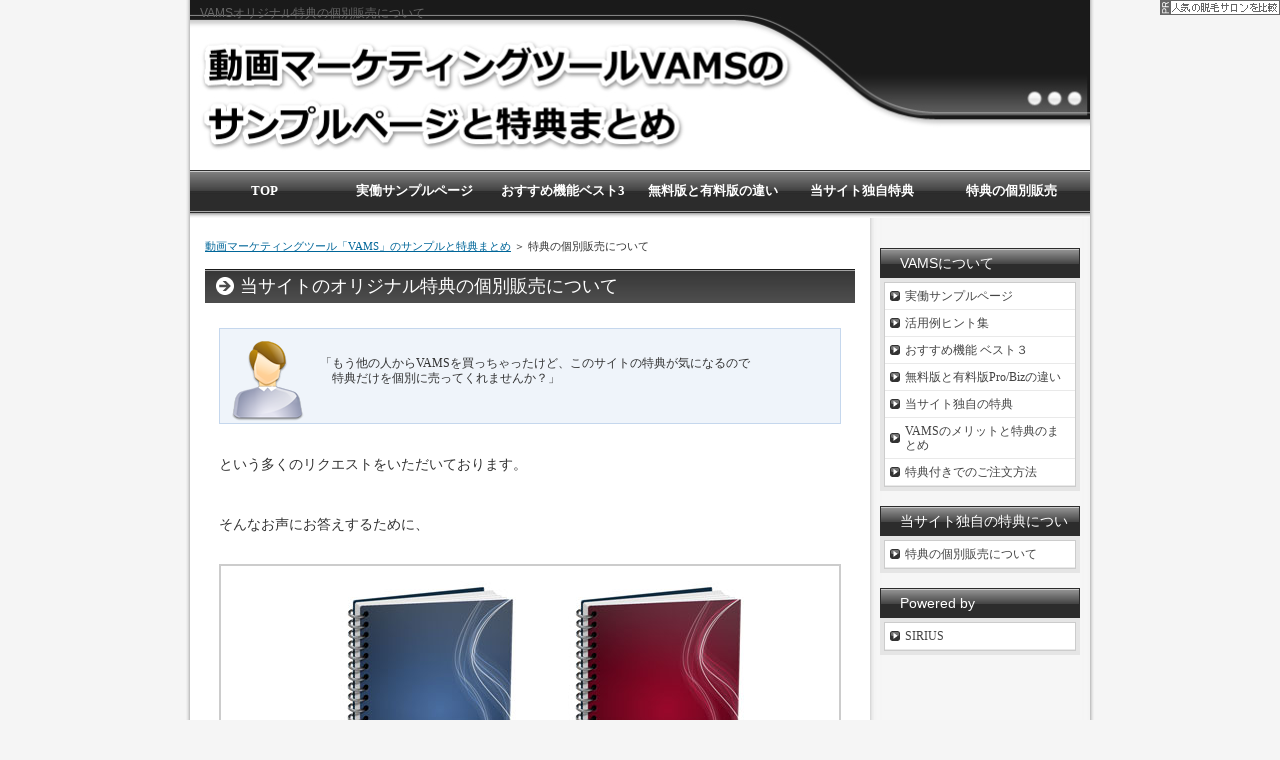

--- FILE ---
content_type: text/html
request_url: http://atout.jp/c/vams/tokuten.html
body_size: 3338
content:
<?xml version="1.0" encoding="Shift_JIS"?>
<!DOCTYPE html PUBLIC "-//W3C//DTD XHTML 1.0 Transitional//EN" "http://www.w3.org/TR/xhtml1/DTD/xhtml1-transitional.dtd">
<html xmlns="http://www.w3.org/1999/xhtml" xml:lang="ja" lang="ja">
<head>
<meta http-equiv="Content-Type" content="text/html; charset=Shift_JIS" />
<meta http-equiv="Content-Style-Type" content="text/css" />
<title>VAMSオリジナル特典の個別販売について</title>
<meta name="keywords" content="動画マーケティング,VAMS,特典,販売" />
<meta name="description" content="当サイトからのVAMSオリジナル特典の個別販売についてまとめたページです。" />
<link rel="stylesheet" href="./styles.css" type="text/css" />
<script type="text/javascript" src="http://ajax.googleapis.com/ajax/libs/jquery/1.3.2/jquery.min.js"></script>
<script type="text/javascript" src="./fancybox/jquery.mousewheel-3.0.4.pack.js"></script>
<script type="text/javascript" src="./fancybox/jquery.fancybox-1.3.4.pack.js"></script>
<link rel="stylesheet" type="text/css" href="./fancybox/jquery.fancybox-1.3.4.css" media="screen" />
<script src="./fancybox/main.js" type="text/javascript"></script>
<link rel="alternate" media="handheld" href="http://atout.jp/c/vams/tokuten.html" />
</head>

<body>
<div id="container">

<h1>VAMSオリジナル特典の個別販売について</h1>
<div id="header">
</div>
<div id="contents">
<div id="main">
<div id="siteNavi"><a href="./">動画マーケティングツール「VAMS」のサンプルと特典まとめ</a> ＞ 特典の個別販売について</div>
<h2>当サイトのオリジナル特典の個別販売について</h2>

<div id="text1">

<div class="user1">
<p>&nbsp;</p>
<p>「もう他の人からVAMSを買っちゃったけど、このサイトの特典が気になるので<br />　特典だけを個別に売ってくれませんか？」</p>
</div>
<p>&nbsp;</p>
<p>という多くのリクエストをいただいております。</p>
<p>&nbsp;</p>
<p>&nbsp;</p>
<p>そんなお声にお答えするために、</p>
<p>&nbsp;</p>
<div class="nmlbox">
<p style="text-align:center;"><img src="./img/book1.jpg" alt="" />　　<img src="./img/book2.jpg" alt="" /></p>
<p class="arrow_orange">「超動画活用ツールVAMSのたった１つの落とし穴」（PDF）</p>
<p class="arrow_orange">「簡単にハイクオリティーなテキスト映像コンテンツを作る方法」（PDF）</p>
</div>
<p>&nbsp;</p>
<p>これら２つの当サイトのVAMSのオリジナル特典を個別に販売しております。</p>
<p>&nbsp;</p>
<p>&nbsp;</p>
<h4>「超動画活用ツールVAMSのたった１つの落とし穴」（PDF）</h4>
<div class="nmlbox">
<p class="txt-img"><img src="./img/book1.jpg" align="right" alt="" /></p>正直なところ、<span style="color:#FF0A0A">VAMSには 【 大きな落とし穴 】 も存在</span>します。
<p>&nbsp;</p>
<p>この「落とし穴」に気づかずに動画マーケティングを導入しても、<br />期待通りの売り上げ増加にはつながりません。</p>
<p>&nbsp;</p>
<p><span style="color:#FF0A0A">それどころか、強烈なツールだからこそ諸刃の剣となり、<br />使い方を間違えると売り上げがガクンと落ちることも考えられます。</span></p>
<p>&nbsp;</p>
<p>VAMSは動画活用に必須の必ず使っていただきたいツールです。</p>
<p>&nbsp;</p>
<p>しかし、同時に、<br />この「VAMSの落とし穴」に絶対に落ちて欲しくありません。</p>
<p>&nbsp;</p>
<p>&nbsp;</p>
<p>そこで、</p>
<p>&nbsp;</p>
<p><span style="font-weight:bold;color:#FF814E">「超動画活用ツールVAMSのたった１つの落とし穴」</span></p>
<p>&nbsp;</p>
<p>という特別教材をご用意させていただきました。</p>
<p>&nbsp;</p>
<p>&nbsp;</p>
<p><span style="font-weight:bold;">VAMS導入前にこの教材を読んでいただければ、<br />落とし穴に落ちることなく、VAMSを売上向上のために最大限ご活用いただけるようになります。</span></p>
<p>&nbsp;</p>
<p>（逆に、正直に言ってこの教材を読まずにVAMSを全面導入するのリスクが高いです）</p>
</div>
<p>&nbsp;</p>
<p>&nbsp;</p>
<h4>「簡単にハイクオリティーなテキスト映像コンテンツを作る方法」（PDF）</h4>
<div class="nmlbox">
<p class="txt-img"><img src="./img/book2.jpg" align="right" alt="" /></p><span style="font-weight:bold;color:#FF814E">簡単にハイクオリティーなテキスト映像コンテンツを作るための方法（ソフトやサイト）をまとめた教材</span>です。
<p>&nbsp;</p>
<p><span style="font-weight:bold;">PhotoshopやFlash、AfterEffectsのような高額で難しいソフトを買わなくても<br />低価格で簡単にテキスト映像コンテンツを作るソフトがあります。</span></p>
<p>&nbsp;</p>
<p>（このサイトでご紹介したVAMSのサンプルページの動画もこのソフトで作りました）</p>
<p>&nbsp;</p>
<p>高くて難しいソフトを買ったり、<br />高額な業者に映像を作ってもらう前に、<br />この方法で簡単にパパっとテキスト映像コンテンツを作ってみてください。</p>
</div>
<p>&nbsp;</p>
<p>&nbsp;</p>
<h4>価格について</h4>
<div class="dottbox">
<p style="text-align:center;"><img src="./img/book1.jpg" alt="" />　　<img src="./img/book2.jpg" alt="" /></p>
<p>超動画活用ツールVAMSのたった１つの落とし穴：<s>9,200円</s> → <span style="font-weight:bold;color:#FF814E;font-size:20px">4,900円</span><br />簡単にハイクオリティーなテキスト映像コンテンツを作る方法：<s>9,200円</s> → <span style="font-weight:bold;color:#FF814E;font-size:20px">4,900円</span><br />2つの特典セット：<s>18,400円</s> →  <span style="font-weight:bold;color:#FF814E;font-size:20px">9,800円</span></p>
</div>
<p>&nbsp;</p>
<p>&nbsp;</p>
<h4>お支払い方法について</h4>
<div class="dottbox">
<p>クレジットカード決済と銀行振込みに対応しております。</p>
</div>
<p>&nbsp;</p>
<p>&nbsp;</p>
<p>それでは以下のご希望の商品タイプの注文フォームからご注文ください。</p>

</div>
<h3>「超動画活用ツールVAMSのたった１つの落とし穴」を単体でのご購入はこちら</h3>

<div id="text2">

<script type="text/javascript" src="http://atout.jp/pay/form.php?fcode=2"></script>

</div>
<h3>「簡単にハイクオリティーなテキスト映像コンテンツを作る方法」を単体でのご購入はこちら</h3>

<div id="text3">

<script type="text/javascript" src="http://atout.jp/pay/form.php?fcode=3"></script>

</div>
<h3>2つの特典をセットでのご購入はこちら</h3>

<div id="text4">

<script type="text/javascript" src="http://atout.jp/pay/form.php?fcode=4"></script>

</div></div>

<div id="menu">
<h4>VAMSについて</h4>
<div class="menubox"><ul id="menu1">
<li><a href="./#k1">実働サンプルページ</a></li>
<li><a href="./#k2">活用例ヒント集</a></li>
<li><a href="./#k3">おすすめ機能 ベスト３</a></li>
<li><a href="./#k4">無料版と有料版Pro/Bizの違い</a></li>
<li><a href="./#k5">当サイト独自の特典</a></li>
<li><a href="./#k7">VAMSのメリットと特典のまとめ</a></li>
<li><a href="./#k8">特典付きでのご注文方法</a></li>
</ul></div>
<h4>当サイト独自の特典について</h4>
<div class="menubox"><ul id="menu2">
<li><a href="./tokuten.html">特典の個別販売について</a></li>
</ul></div>
<h4>Powered by</h4>
<div class="menubox"><ul id="menu3">
<li><a href="http://atout.jp/c/sirius/" target="_blank">SIRIUS</a></li>
</ul></div></div>

<br class="FloatEnd" />
</div>
<div id="footlink"><a href="./sitemap.html">サイトマップ</a></div>
<div id="topmenu"><span><a href="./">TOP</a></span>
<span><a href="./#k1">実働サンプルページ</a></span>
<span><a href="./#k3">おすすめ機能ベスト3</a></span>
<span><a href="./#k4">無料版と有料版の違い</a></span>
<span><a href="./#k5">当サイト独自特典</a></span>
<span><a href="./tokuten.html">特典の個別販売</a></span>
</div>
<div id="footer">Copyright (C) <a href="./">動画マーケティングツール「VAMS」のサンプルと特典まとめ</a> All Rights Reserved.<!-- ▼Analytics -->
<script type="text/javascript">

  var _gaq = _gaq || [];
var pluginUrl = 
 '//www.google-analytics.com/plugins/ga/inpage_linkid.js';
_gaq.push(['_require', 'inpage_linkid', pluginUrl]);
  _gaq.push(['_setAccount', 'UA-39249909-1']);
  _gaq.push(['_trackPageview']);

  (function() {
    var ga = document.createElement('script'); ga.type = 'text/javascript'; ga.async = true;
    ga.src = ('https:' == document.location.protocol ? 'https://' : 'http://') + 'stats.g.doubleclick.net/dc.js';
    var s = document.getElementsByTagName('script')[0]; s.parentNode.insertBefore(ga, s);
  })();

</script>
<!-- ▲Analytics -->

<!-- ▼others -->
<script type="text/javascript" src="http://ac5.i2idata.com/bin/gets.php?00408740"></script>
<noscript><a href="http://ac5.i2idata.com/bin/nojslink?00408740" target="_blank"><img src="http://ac5.i2idata.com/bin/nojs.php/00408740" border="0" alt="" /></a><div><a href="http://i2i.flash-l.net" target="_blank">i2i無料WEBパーツ</a></div></noscript>
<script type="text/javascript"><!--
var ID="100123891-site";
var AD=1;
var FRAME=0;
// --></script>
<script src="http://j1.ax.xrea.com/l.j?id=100123891" type="text/javascript"></script>
<noscript>
<a href="http://w1.ax.xrea.com/c.f?id=100123891" target="_blank"><img src="http://w1.ax.xrea.com/l.f?id=100123891&url=X" alt="AX" border="0" /></a>
</noscript>
<!-- ▲others --></div>

</div>
</body>
</html>

--- FILE ---
content_type: text/css
request_url: http://atout.jp/c/vams/styles.css
body_size: 5037
content:
@charset "shift_jis";
@import url("./css/tables.css");
@import url("./css/commonstyles.css");


/* 基本スタイル */

body {
	margin: 0px;
	padding: 0px;
	text-align: center;
	color: #333333;
	font-size: 0.9em;
	line-height: 140%;
	background-color: #F5F5F5;
	
}

div, p, h1, h2, h3, h4, h5, h6 {
	margin: 0px;
	padding: 0px;
	display: block;
	text-align: left;
}

h1, h2, h3, h4, .title ,.menutitle{
	font-family: 'HGP創英角ｺﾞｼｯｸUB', 'Hiragino Kaku Gothic Pro', 'ヒラギノ角ゴ Pro W6', sans-serif;
	font-weight:normal;
}

h1,h2,h3,h4{
	clear:both;
}




/*
//見出しを通常のフォントにする場合は／* と *／ を削除
h3, h4 ,h5 ,h6{
	font-family: sans-serif;
	font-weight:bold;
}
*/

.FloatEnd {
	clear: both;
	display: block;
	height: 1px;
}





/* -------- リンク */

a,a:visited{
	color:#006699;
}

a:hover{
	color:#FF0000;
}

a img {
  border: none;
  text-decoration: none;
}

.txt-img img{
	margin-top: 0px;
	margin-right: 10px;
	margin-bottom: 10px;
	margin-left: 10px;
}



/* 文字装飾 */

strong {
  margin: 0 0.2em;
  padding: 0;
  font-weight: bold;
}

em {
  margin: 0 0.2em;
  padding: 0;
  font-weight: normal;
  text-decoration: underline;
}



/* ---------------- リスト */

ul, ol {
  display: block;
  _margin-left:0;
  _margin-right:0;
}

dl{
	margin:0;
	padding:0;
}

ul {
	margin-top: 10px;
	margin-bottom: 10px;
	_margin-left: 20px;
	_padding-left: 20px;
}

ol {
	list-style-type: decimal;
	margin-top: 10px;
	margin-right: 0;
	margin-bottom: 10px;
	margin-left: 0;
	_margin-left: 30px;
	_padding-left: 20px;
}

*:first-child+html ol{
	margin-left: 30px;
	padding-left: 20px;
}

li {
	display: list-item;
	margin: 0;
}

ul li {
	list-style-type: none;
	list-style-image: url(./img/li.gif);
}


p {
	width: auto;
	margin-right: auto;
	margin-left: auto;
	margin-top: 0px;
	margin-bottom: 0px;
}



/* 基本レイアウト */

#container {
	width: 900px;
	_width: 910px;
	padding-top: 0px;
	padding-right: 5px;
	padding-bottom: 0px;
	padding-left: 5px;
	margin-right: auto;
	margin-left: auto;
	background-image: url(./img/cnt_bg.png);
	background-repeat: repeat-y;
}
#header {
	height: 170px;
	background-image: url(img/header.jpg);
	overflow:hidden;
	background-repeat: no-repeat;
	background-position: left top;
	width: auto;
	border-bottom:solid 1px #EBEBEB;
}

#header h2 ,#header .title {
	width: 550px;
	font-size: 36px;
	line-height: 36px;
	position: relative;
	left: 30px;
	top: 50px;
}

#header h2  a, #header  h2  a:visited,#header  .title  a,#header  .title  a:visited {
	color: #1A1A1A;
	text-decoration: none;
}

#headertext {
	text-align: left;
	font-size: 11px;
	line-height: 130%;
	width: 550px;
	position: relative;
	left: 30px;
	top: 60px;
}

/* コンテンツ */

#text1, #text2, #text3, #text4, #text5, #text6, #text7, #text8, #text9, #text10, #space1 ,#space2 {
	margin-bottom: 25px;
	padding: 10px 14px;
}


/* グローバルメニュー */

#topmenu {
	background-repeat: repeat-x;
	height: 48px;
	line-height: 42px;
	width: 900px;
	position: absolute;
	top: 170px;
	margin: 0px;
	padding: 0px;
	background-image: url(img/topmenu.jpg);
	background-position: left top;
	font-size: 13px;
}

#topmenu span a {
	overflow: hidden;
	width: 20%;
	_width:19.6%;
	width: 16.6%;
	_width: 16.2%;

	text-align: center;
	color: #FFFFFF;
	font-weight: bold;
	text-decoration: none;
	float: left;
	height: 45px;
	_height:47px;
	background-image: url(img/menu_item.jpg);
	background-repeat: repeat-x;
	margin: 0px;
	padding: 0px;
	padding-bottom:3px;
	display: block;
}
#topmenu span a:hover {
	background-image: url(img/menu_item_hover.jpg);
	background-position: right top;
	color: #FFFFFF;
}


#siteNavi {
	font-size: 0.775em;
	line-height: 1.5em;
	margin-bottom:15px;
}

#contents {
	_height:10px;
	padding-top: 20px;
	padding-bottom: 20px;
	min-height:400px;
	margin-top:50px;
	background-image: url(./img/contents_bg_right.jpg);
	background-repeat: repeat-y;
	background-position: right;
	margin-top:47px;
}

#menu:after,#contents:after{
	height: 1px;
	overflow: hidden;
	content: "";
	display: block;
	clear: both;
}

/* フッター */

#footer {
	text-align: center;
	color: #FFFFFF;
	line-height: 64px;
	height: 64px;
	background-image: url(./img/footer.gif);
	background-repeat: repeat-x;
	background-position: left top;
}

#footer a{
	color: #FFFFFF;
	text-decoration: none;
}
#footlink {
	text-align: center;
	padding-top: 8px;
	padding-bottom: 8px;
	color: #666666;
	font-size: 12px;
	background-color: #E5E5E5;
}
#footlink a {
	color: #666666;
	margin-left:5px;
	margin-right:5px;
}

/* フリースペース */

#space3, #space4, #space5, #space6 {
	background-color: #FFFFFF;
	text-align: center;
	line-height: 120%;
	font-size: 12px;
	padding: 8px;
}

/* レイアウト差分 */

#contents {
	padding-right: 10px;
	padding-left: 15px;
}

#main {
	float: left;
	width: 650px;
}

#menu {
	float: right;
	width: 200px;
	padding-top: 10px;
	padding-bottom: 10px;
}

#text1 h3,#text2 h3,#text3 h3,#text4 h3,#text5 h3,#text6 h3,#text6 h3,#text7 h3,#text8 h3,#text9 h3,#text10 h3{
	position: relative;
	left: -12px;
	width: 610px;
	margin-top: 15px;
	margin-bottom: 15px;
}

#searchbox {
	position: absolute;
	top: 0px;
	width: 880px;
	padding-right: 10px;
	padding-left: 10px;
	text-align: right;
	line-height: 30px;
	height: 30px;
	font-size:12px;
	padding-top: 6px;
}

#searchbox input {
	vertical-align: middle;
	margin-right: 2px;
	margin-left: 2px;
}
#searchbox form {
	padding: 0px;
	margin: 0px;
}

form input {
	vertical-align: middle;
}

/* 各種見出し */

h1 {
	font-weight: normal;
	font-size: 12px;
	color: #666666;
	line-height: 16px;
	background-repeat: no-repeat;
	position: absolute;
	top: 5px;
	padding-right: 10px;
	padding-left: 10px;
	font-family: sans-serif;
}

#main h2,#main h3,.blog .title {
	font-size: 18px;
	line-height: 20px;
	background-repeat: no-repeat;
	background-position: left top;
	margin-bottom: 5px;
	margin-top: 5px;
	color: #FFF;
	padding-left: 35px;
	overflow: hidden;
	padding-top: 7px;
	padding-bottom: 7px;
	background-color: #333;
	background-image: url(./img/h3.jpg);
}

.blog .title a{
	color:#303030;
}


#main h4  {
	font-size: 16px;
	line-height: 34px;
	background-image: url(img/h4.jpg);
	background-repeat: no-repeat;
	margin-top: 15px;
	margin-bottom: 10px;
	background-position: left bottom;
	padding-right: 8px;
	padding-left: 30px;
	padding-top: 0px;
	padding-bottom: 0px;
	color: #1A1A1A;
}

#main  h5{
	background-image: url(img/h5.jpg);
	background-position: left 2px;
	background-repeat: no-repeat;
	font-size: 15px;
	line-height:26px;
	text-indent: 25px;
	margin-top: 10px;
	margin-bottom: 3px;
}

#main  h6{
	background-image: url(img/h6.jpg);
	background-repeat: no-repeat;
	background-position: left center;
	padding-left: 20px;
	font-size: 15px;
	line-height: 20px;
	margin-top: 6px;
	margin-bottom: 6px;
}


/* サイトマップ */

#sitemaps{
	padding-top: 0px;
	padding-right: 10px;
	padding-bottom: 0px;
	padding-left: 10px;
}

#sitemaps ul{
	margin:0;
	padding:0;
}

#sitemaps li{
	list-style-type: none;
	list-style-image: none;
}

#sitemaps .sbox1, #sitemaps .sbox2 {
	width: 47%;
	margin-top: 5px;
	margin-bottom: 5px;
	padding: 5px;
}

#sitemaps .sbox1 {
	float: left;
	clear: left;
}

#sitemaps .sbox2 {
	float: right;
	clear: right;
}

#sitemaps .l1 {
	background-image: url(./img/sitemap_l1.jpg);
	line-height: 26px;
	height: 26px;
	font-weight: bold;
	margin-bottom: 5px;
	margin-top:0px;
	background-repeat: no-repeat;
	background-position: 5px center;
	padding-left: 35px;
	overflow: hidden;
}

#sitemaps .l2 {
	background-image: url(img/sitemap_l2.jpg);
	background-repeat: no-repeat;
	background-position: left 4px;
	line-height: 20px;
	text-indent: 15px;
	margin-left: 22px;
	margin-bottom: 3px;
}

#sitemaps .l3 {
	background-image: url(img/sitemap_l3.jpg);
	background-repeat: no-repeat;
	background-position: left 4px;
	line-height: 20px;
	text-indent: 15px;
	margin-left: 38px;
	margin-bottom: 3px;
}
#whatsnew {
	border: 1px solid #CCCCCC;
	background-image: url(img/whats_top.jpg);
	background-repeat: no-repeat;
	background-position: left top;
	padding-top: 45px;
	padding-bottom: 10px;
	padding-right: 10px;
	padding-left: 10px;
}
#whatsnew  li  {
	line-height: 25px;
	list-style-image: url(img/whats_li.jpg);
	margin-right: 10px;
	margin-left: 10px;
}

/* カテゴリーリスト */

#categorylist {
	padding: 10px;
	margin-top: 10px;
	margin-bottom: 10px;
}

#categorylist .cbox{
	margin-bottom:15px;
	font-size:13px;
}

#categorylist .cbox:after {
	clear: both;
}

#categorylist h4 {
	clear: none;
	background-image: url(img/categorylist.jpg);
	background-repeat: no-repeat;
	font-size: 15px;
	height: 30px;
	padding-left: 25px;
	padding-bottom: 0px;
	padding-top: 0px;
	padding-right: 0px;
	line-height: 30px;
	background-position: left top;
	margin-top: 0px;
	margin-right: 0px;
	margin-bottom: 8px;
	margin-left: 0px;
	overflow: hidden;
}

#categorylist h4 a{
	color: #000000;
}

#categorylist .desc {
	font-size: 12px;
	line-height: 130%;
	color: #505050;
	padding: 10px;
}

#categorylist  .more {
	text-align: right;
	padding-right: 10px;
	padding-left: 10px;
	padding-bottom: 5px;
}
#categorylist .bottom {
	background-image: url(img/categorylist_bottom.jpg);
	background-repeat: no-repeat;
	background-position: center bottom;
}


/* エントリーリスト */

#entrylist {
	padding: 10px;
}

#entrylist dl {
	padding: 6px;
	display: block;
}

#main #entrylist h4 {
	background-image: url(./img/entlist_title.jpg);
	background-repeat: no-repeat;
	background-position: left bottom;
	padding-left: 30px;
	margin-top: 0px;
	margin-right: 0px;
	margin-bottom: 10px;
	margin-left: 0px;
}

#entrylist dt {
	font-weight: bold;
	font-size: 14px;
	background-image: url(./img/entlist.jpg);
	background-repeat: no-repeat;
	background-position: left 5px;
	line-height: 20px;
	padding-left: 15px;
}

#entrylist dd {
	margin-left: 15px;
	margin-bottom: 8px;
	font-size: 11px;
	color: #757575;
	line-height: 120%;
}

/* 記事スタイル */

.txt-border {
	background-image: url(img/dott.gif);
	line-height: 22px;
	font-size: 13px;
	margin: 10px;
	padding: 0px;
	background-position: 0px 5px;
}

.txt-border p {
	line-height: 22px;
	font-size: 13px;
}

.txt-line  {
	border: 2px solid #CCCCCC;
}

.txt-yellowback {
	background-color: #FFF9DF;
	border: 2px solid #CC0000;
}

.txt-grayback {
	border: 1px solid #D9D9D9;
	background-color: #F5F5F5;

}

.txt-colorback {
	border:solid 1px #FFB380;
	background-color: #FFF2DF;
}

.txt-frame{
	border:solid 2px #CCCCCC;	
}

.txt-colorframe{
	border:solid 2px #CC0000;
}

.txt-rndbox .top{
	height:15px;
	background-image: url(./img/round.gif);
	background-repeat: no-repeat;
	background-position: left top;
}

.txt-rndbox .body{
	border-left:solid 1px #B4B4B4;
	border-right:solid 1px #B4B4B4;
	padding:10px 30px;
}

.txt-rndbox .bottom{
	height:15px;
	background-image: url(./img/round.gif);
	background-repeat: no-repeat;
	background-position: left bottom;
}

.txt-decbox1 {
	background-image: url(./img/dec1_body.gif);
	background-repeat: repeat-y;
}

.txt-decbox1  .top{
	height:50px;
	background-position: left top;
	background-image: url(./img/decbox1.gif);
	background-repeat: no-repeat;
	padding-top: 30px;
	padding-right: 50px;
	padding-left: 50px;
	font-size: 30px;
}

.txt-decbox1  .body{
	padding-top: 5px;
	padding-right: 50px;
	padding-bottom: 0px;
	padding-left: 50px;
}

.txt-decbox1  .bottom{
	height:70px;
	background-image: url(./img/decbox1.gif);
	background-repeat: no-repeat;
	background-position: left bottom;
}

.txt-decbox2 {
	background-image: url(./img/dec2_body.gif);
	background-repeat: repeat-y;
}

.txt-decbox2  .top{
	height:40px;
	background-image: url(./img/decbox2.gif);
	background-repeat: no-repeat;
	background-position: left top;
	padding-top: 40px;
	padding-right: 50px;
	padding-left: 50px;
	font-size: 30px;
}

.txt-decbox2  .body{
	padding-top: 5px;
	padding-right: 50px;
	padding-bottom: 0px;
	padding-left: 50px;
}

.txt-decbox2  .bottom{
	height:65px;
	background-image: url(./img/decbox2.gif);
	background-repeat: no-repeat;
	background-position: left bottom;
}

#main .txt-grayback,#main  .txt-colorback,#main .txt-line, #main .txt-frame,#main .txt-colorframe{
	margin-top: 10px;
	margin-bottom: 10px;
	padding: 30px;
}

#main .txt-rndbox, #main .txt-decbox1, #main .txt-decbox2{
	padding:0px;	
}

#main .txt-decbox1 h3,#main .txt-decbox2 h3 {
	width: auto;
	padding: 0px;
	position: static;
	background-image: none;
	border: none;
	font-size: 26px;
	text-align: center;
}

#main .txt-decbox1 h3 span, #main .txt-decbox2 h3 span {
	background-image: none;
}

/* 記事スタイル - 色差分 */

.txt-colorback {
	border:solid 1px #FFB380;
	background-color: #FFF2DF;
}

.txt-colorframe{
	border:solid 2px #CC0000;
}

#main .txt-decbox1 h3,#main .txt-decbox2 h3 {
	color:#333;
	background-color:#FFF;
	line-height:140%;
}



.hd{
	color: #333;
	text-decoration:none;
}

/* サイドメニュー */

#menu ul,#rmenu ul {
	list-style-type: none;
	list-style-image: none;
	margin-top: 0;
	margin-right: 0;
	margin-bottom: 0px;
	margin-left: 0;
	padding: 0px;
	border: 1px solid #CCCCCC;
}

#menu  li,#rmenu li {
	list-style-type: none;
	list-style-image: none;
	margin: 0px;
	display: block;
	_display:inline;
	border-bottom-width: 1px;
	border-bottom-style: solid;
	border-bottom-color: #E9E9E9;
	padding: 0px;
}

#menu h4 ,#rmenu h4 ,.menutitle {
	line-height: 30px;
	background-image: url(img/menu_h4.jpg);
	height: 30px;
	font-size:14px;
	color: #FFFFFF;
	text-align: left;
	padding-left: 20px;
	overflow: hidden;
}

#menu .menubox, #rmenu .menubox {
	margin-bottom: 15px;
	background-color: #E5E5E5;
	padding: 4px;
	_padding: 4px;
}

#menu li a ,#rmenu li a{
	line-height: 14px;
	display: block;
	font-size: 12px;
	text-decoration: none;
	background-image: url(img/menu_bg.gif);
	background-repeat: no-repeat;
	background-position: 5px center;
	background-color: #FFFFFF;
	margin-top: 0;
	margin-right: 0;
	margin-bottom: 0px;
	margin-left: 0;
	padding-top: 6px;
	padding-right: 6px;
	padding-bottom: 6px;
	padding-left: 20px;
	_padding-top: 2px;
	_padding-bottom: 2px;
	color: #454545;
}

*:first-child+html #menu .menubox,*:first-child+html #rmenu .menubox {
	padding:4px;
}

*:first-child+html #menu li a,*:first-child+html #rmenu li a{ 
	padding-top: 2px;
	padding-bottom: 2px;
}

#menu li a:hover ,#rmenu li a:hover{
	background-color: #D9D9D9;
	color: #FF0000;
}

#menu li.l2 a ,#rmenu li.l2 a {
	padding-left: 32px;
	background-image: url(./img/menu_l2.gif);
	background-position: 18px center;
	font-size: 11px;
}

#menu li.l2, #menu li.l3,#rmenu li.l2, #rmenu li.l3 {
	border-top-style: none;
	border-right-style: none;
	border-bottom-style: none;
	border-left-style: none;
	padding-top: 0px;
	padding-right: 0px;
	padding-bottom: 1px;
	padding-left: 0px;
	background-image: url(img/menu_line.gif);
	background-position: left bottom;
	font-size: 11px;
}

#menu li.l3 a ,#rmenu li.l3 a {
	background-position: 40px 10px;
	padding-left: 55px;
	background-image: url(./img/menu_l2.gif);
	font-size: 11px;
}

#newEntry   li   a,#newEntry  li a:hover {
	background-image: url(img/newtext.gif);
	padding-left: 30px;
	background-position: 10px center;
}
#menu #newEntry li, #rmenu #newEntry li {
	border-top-style: none;
	border-right-style: none;
	border-bottom-style: none;
	border-left-style: none;
	padding-bottom: 1px;
	background-image: url(./img/menu_line.gif);
	background-position: left bottom;
}

.menubox {
	width: auto;
	background-color: #EFEFEF;
}

.menubox2 {
	margin-bottom:15px;
}

#submenu span{
	display:block;
	margin:2px 0;
}

#submenu span img{
	display:block;
	margin:0;
	padding:0;
}







#searchresult{
	padding:15px;
}

#searchresult dt{
	background-image: url(img/entlist.jpg);
	background-repeat: no-repeat;
	background-position: left center;
	margin-top:15px;
	font-size:14px;
	padding-left:16px;
}

#searchresult dd{
	margin:0px;
	line-height:130%;
	font-size:13px;
}

#linklist {
	padding: 15px;
}

#linklist dt {
	font-size: 14px;
	font-weight: bold;
	background-image: url(./img/entlist.jpg);
	background-repeat: no-repeat;
	background-position: left center;
	padding-left: 18px;
}

#linklist dd {
	padding-left: 18px;
	margin-left: 0px;
	margin-bottom: 10px;
}

/* フリースペース */

.grayline{
	border: 1px solid #CCCCCC;
}

#main .grayline{
	padding:10px;
	margin-bottom:15px;
}

#menu .grayline{
	font-size:90%;
	padding:8px;
	margin-bottom:15px;
}

/* ブログモード */

.blog {
	margin-bottom: 30px;
}
.blog .text {
	padding: 15px;
}

.blog  .title  a{
	color:#FFF;
	text-decoration:none;
}

.blog  .title  a:hover {
	color: #CC0000;
	text-decoration: underline;
}
.blog  .detail {
	font-size: 15px;
	text-align: left;
	padding-right: 15px;
	padding-left: 15px;
	color: #666666;
	line-height: 30px;
	padding-top: 10px;
	border-top-width: 1px;
	border-top-style: dotted;
	border-top-color: #CCC;
}
.blog  .more  {
	float: right;
	padding-left: 15px;
	background-image: url(img/entlist.jpg);
	background-repeat: no-repeat;
	background-position: left center;
	font-weight: bold;
}

.blog .date {
	background-image: url(img/calender.jpg);
	background-repeat: no-repeat;
	background-position: left center;
	line-height: 22px;
	padding-left: 30px;
	height: 22px;
	font-weight: bold;
}
.blog .plist {
	margin-right: 3px;
	margin-left: 3px;
}

#container{
}

#topmenu{
}

#main{
}

#menu{
}
#contents.pcol1 {
	padding-right: 40px;
	padding-left: 40px;
	padding-bottom: 0px;
	background-image:none;
}

#main.pcol1 ,#threebox.pcol1,#menu.pcol1,#rmenu.pcol1{
	float:none;
	width: auto;
}

#menu.pcol1 ul,#rmenu.pcol1 ul {
	list-style-type: none;
	list-style-image: none;
	margin:0px;
	padding: 0px;
	border:none;
}

#menu.pcol1 li,#rmenu.pcol1 li {
	list-style-type: none;
	list-style-image: none;
	margin: 0px;
	display: inline;
	background-image: url(img/line.gif);
	background-repeat: no-repeat;
	background-position: left center;
	padding-top: 0px;
	padding-right: 0px;
	padding-bottom: 0px;
	padding-left: 6px;
	border:none;
}

#menu.pcol1  #newEntry,#rmenu.pcol1 #newEntry {
	padding-top: 10px;
	padding-right: 15px;
	padding-bottom: 10px;
	padding-left: 15px;
	margin: 0px;
}

#menu.pcol1 h4 ,#rmenu.pcol1 h4 ,#menu.pcol1 .menutitle ,#rmenu.pcol1 .menutitle {
	line-height: 120%;
	font-size:14px;
	color: #333333;
	text-align: left;
	background-image:none;
	margin-bottom:5px;
}

#menu.pcol1 .menubox, #rmenu.pcol1 .menubox {
	margin-bottom: 5px;
	background-color:none;
	background-color: #FFF;
}

#menu.pcol1 li a ,#rmenu.pcol1 li a{
	line-height: 16px;
	font-size: 12px;
	margin-top: 0;
	margin-right: 0;
	margin-bottom: 0px;
	margin-left: 0;
	padding-top: 5px;
	padding-right: 5px;
	padding-bottom: 5px;
	padding-left: 5px;
	color: #484848;
	background-image:none;
	display:inline;
}

#menu.pcol1 li a:hover ,#rmenu.pcol1 li a:hover{
	color: #FF0000;
	background-color:#FFF;
}

#menu.pcol1 div{
	background-image:none;
}

--- FILE ---
content_type: text/css
request_url: http://atout.jp/c/vams/css/commonstyles.css
body_size: 1452
content:
.rank1,.rank2,.rank3,.rank4,.rank5,.point,.point1,.point2,.point3,.point4,.point5,.point6,.point7,.point8,.point9,.point10{
	font-family: sans-serif;
	font-weight:bold;
}


/* ランキング */
#main .rank1,#main .rank2,#main .rank3,#main .rank4,#main .rank5 {
	background-repeat: no-repeat;
	height: 25px;
	padding-left: 65px;
	font-size: 18px;
	margin-top: 10px;
	margin-bottom: 15px;
	padding-top: 35px;
	padding-bottom:5px;
	color: #333;
	border-bottom:dotted 1px #666;
	clear: both;
}

#main .rank1{
	background-image: url(../img/rank1_a.gif);
}
#main .rank2{
	background-image: url(../img/rank2_a.gif);
}
#main .rank3{
	background-image: url(../img/rank3_a.gif);
}
#main .rank4{
	background-image: url(../img/rank4_a.gif);
}
#main .rank5{
	background-image: url(../img/rank5_a.gif);
}

/* ポイント */

#main .point1,#main .point2,#main .point3,#main .point4,#main .point5 {
	background-repeat: no-repeat;
	height: 26px;
	padding-left: 46px;
	font-size: 16px;
	margin-top: 10px;
	padding-top: 14px;
	margin-bottom: 10px;
	border-bottom-width: 2px;
	border-bottom-style: dotted;
	border-bottom-color: #CCCCCC;
	color: #3F3F3F;
	background-position: 4px top;
	clear: both;
}
#main .point {
	font-size: 16px;
	color: #3F3F3F;
	background-image: url(../img/point.png);
	background-repeat: no-repeat;
	padding-top: 10px;
	padding-bottom: 5px;
	padding-left: 60px;
	margin-top: 10px;
	margin-bottom: 5px;
}

#main .point1{
	background-image: url(../img/point1.gif);
}
#main .point2{
	background-image: url(../img/point2.gif);
}
#main .point3{
	background-image: url(../img/point3.gif);
}
#main .point4{
	background-image: url(../img/point4.gif);
}
#main .point5{
	background-image: url(../img/point5.gif);
}
#main .point6{
	background-image: url(../img/point6.gif);
}
#main .point7{
	background-image: url(../img/point7.gif);
}
#main .point8{
	background-image: url(../img/point8.gif);
}
#main .point9{
	background-image: url(../img/point9.gif);
}
#main .point10{
	background-image: url(../img/point10.gif);
}


/* 矢印 */

.arrow_blue,.arrow_orange,.arrow_black,.arrow_red{
	background-repeat: no-repeat;
	font-weight: bold;
	line-height: 160%;
	font-size: 16px;
	background-position: left center;
	padding-left: 25px;
	margin-top: 3px;
	margin-bottom: 3px;
	font-family:sans-serif;
}

.arrow_blue {
	background-image: url(../img/arrow_blue.gif);
}
.arrow_orange {
	background-image: url(../img/arrow_orange.gif);
}
.arrow_black {
	background-image: url(../img/arrow_black.gif);
}
.arrow_red {
	background-image: url(../img/arrow_red.gif);
}

/* 文字装飾 */

#main blockquote {
	font-size:12px;
	color:#666666;
	border: 2px dotted #CCCCCC;
	padding-top: 10px;
	padding-right: 10px;
	padding-bottom: 10px;
	padding-left: 10px;
	margin: 15px;
	line-height: 130%;
}

#main .alert,#main .accept,#main .attention,#main .thint{
	font-size: 12px;
	line-height: 130%;
	padding-top: 10px;
	padding-right: 10px;
	padding-bottom: 10px;
	padding-left: 55px;
	margin-top: 10px;
	margin-bottom: 10px;
	min-height: 32px;
	clear:both;
}

#main .alert {
	background-color: #FFEFEF;
	background-image: url(../img/alert.png);
	background-repeat: no-repeat;
	background-position: 10px 6px;
	color: #A2462F;
	border: 1px solid #FABDA7;
}

#main .accept {
	border: 1px solid #C2E39B;
	background-color: #EFFADA;
	background-image: url(../img/accept.png);
	background-repeat: no-repeat;
	background-position: 10px 6px;
	color: #346F15;
}

#main .attention {
	border: 1px solid #FFDC80;
	background-color: #FEFECB;
	background-image: url(../img/attention.png);
	background-repeat: no-repeat;
	background-position: 10px 6px;
	color: #804900;
}

#main .thint {
	border: 1px solid #C5D7ED;
	background-color: #EFF4FA;
	background-image: url(../img/thint.png);
	background-repeat: no-repeat;
	background-position: 10px 6px;
	color: #2C4F7A;
}

#main  .user1,#main .user2 {
	font-size: 12px;
	line-height: 130%;
	padding-top: 12px;
	padding-right: 12px;
	padding-bottom: 12px;
	padding-left: 100px;
	margin-top: 10px;
	margin-bottom: 10px;
	background-repeat: no-repeat;
	background-position: 12px 12px;
	background-color: #EFF4FA;
	border: 1px solid #C5D7ED;
	min-height: 70px;
	_height:70px;
}

#main  .user1{
	background-image: url(../img/user1.png);
}

#main  .user2{
	background-image: url(../img/user2.png);
}

#main .noimage{
	padding-left:12px;
	background-image: none;
	min-height:15px;
}

.ylw{
	background-color:#FFE566;
	font-weight:bold;
	padding:2px;
}

/* ボックス */

#main .nmlbox,#main .dottbox,#main .ylwbox,#main .graybg{
	padding:15px;
	margin-top: 10px;
	margin-bottom: 10px;
	clear:both;
}

#main  .graybg{
	background-color:#EBEBEB;
}

#main .dottbox{
	border:dotted 1px #666;
}
#main .nmlbox {
	border: 2px solid #CCCCCC;
}
#main .ylwbox {
	background-color: #FFFFD2;
	border: 2px solid #CC0000;
}

/* 水平線 */

.border1,.border2,.border3,.borderdot,.borderdot2{
	margin: 10px;
	padding: 0px;
	line-height: 1px;
	height: 1px;
}

.border1 {
	border-bottom-width: 1px;
	border-bottom-style: solid;
	border-bottom-color: #999999;
}
.border2 {
	border-bottom-width: 1px;
	border-bottom-style: solid;
	border-bottom-color: #990000;
}

.border3 {
	border-bottom-width: 1px;
	border-bottom-style: solid;
	border-bottom-color: #003366;
}
.borderdot {
	border-top-width: 1px;
	border-top-style: dotted;
	border-top-color: #999999;
}
.borderdot2 {
	border-top-width: 2px;
	border-top-style: dotted;
	border-top-color: #999999;
}

.layout_l{
	float:left;
}

.layout_r{
	float:right;
}